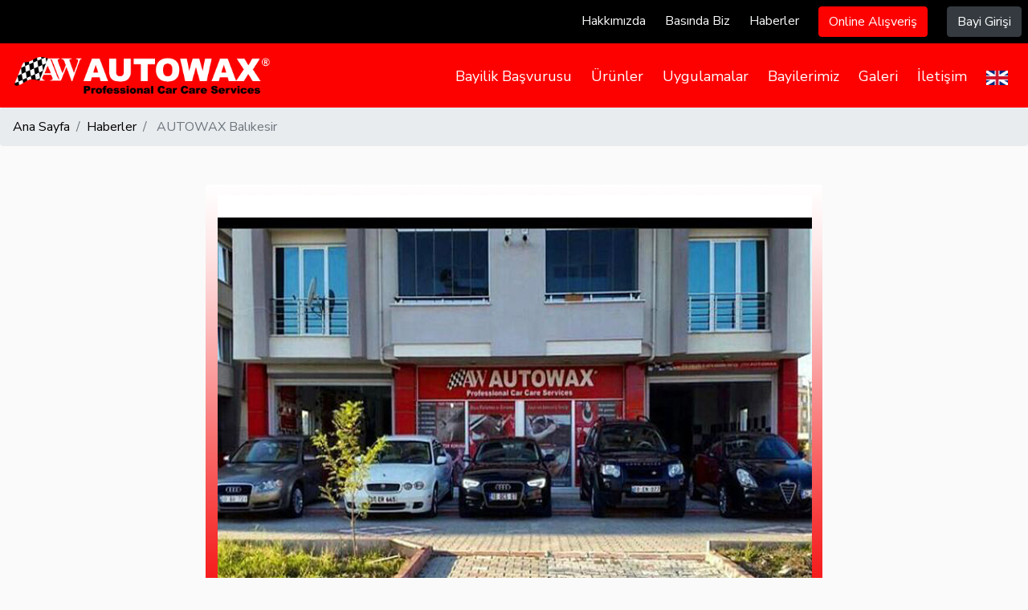

--- FILE ---
content_type: text/html; charset=utf-8
request_url: https://www.autowaxturkiye.com/haber-detay/4022/autowax-balikesir
body_size: 14372
content:


<!DOCTYPE html>

<html lang="tr">
<head>

    <!-- Global site tag (gtag.js) - Google Analytics -->
    <script async src="https://www.googletagmanager.com/gtag/js?id=G-JVPKY7C8F8"></script>
    <script>
        window.dataLayer = window.dataLayer || [];
        function gtag() { dataLayer.push(arguments); }
        gtag('js', new Date());

        gtag('config', 'G-JVPKY7C8F8');
    </script>

    <meta name="description" content="Hizmet vermeye başladı" /><meta charset="utf-8" /><link href="https://fonts.googleapis.com/css?family=Nunito+Sans:300,400,600,700,800,900&amp;display=swap&amp;subset=latin-ext" rel="stylesheet" /><meta name="viewport" content="width=device-width, initial-scale=1, shrink-to-fit=no" /><link href="/css/owl.carousel.css" rel="stylesheet" /><link href="/css/owl.theme.default.css" rel="stylesheet" /><link href="/css/bootstrap.min.css" rel="stylesheet" /><link href="/css/global.css?v=2" rel="stylesheet" /><link href="/css/Responsive.css?v=2" rel="stylesheet" /><link href="/css/all.css" rel="stylesheet" /><link href="/css/jquery.fancybox.min.css" rel="stylesheet" /><link rel="shortcut icon" href="/img/favicon.ico" type="image/x-icon" /><link rel="icon" href="/img/favicon.ico" type="image/x-icon" /><meta name="author" content="AUTOWAX" />
    <style>
        .detay {
            max-width: 768px;
        }
    </style>
<title>
	AUTOWAX Türkiye - AUTOWAX Balıkesir
</title></head>
<body>
    <form method="post" action="./autowax-balikesir?haberId=4022&amp;baslik=autowax-balikesir" id="form1">
<div class="aspNetHidden">
<input type="hidden" name="__VIEWSTATE" id="__VIEWSTATE" value="FWRBeXJ0ZOz7gXg9235pdkXiyqkmkJccp9/KlB/0xnUncNVR2hwboB9nIPKL5ME9P2TTxjRhjw+siIbr0HSrYSCwHHNKdvPEFsE/gyuRyKnsOkqyO+f+a8gUk8vv7X347utuP7fQkCrTicRnmvDk5vrL8QM8odFLIG0KIGiLFz/kzII3nMeQBwQR/CyaeXyeW0s+/cky2rkp7JiV2CfkJYMgE5hZ87NB7jsKvw5YnzZCYPmovkev3hT5sdvCL0UtXStfO78AFMPJAJAP+1leTBkHh24XtIhfYmskNGHLw71/ncwCnE5q2cPIPhyyAJY68IEr+GZrrH/MvC7pGgRbZn9T/pXI7nIvybkzXmpiopieWmgHRGaElSi+oLGO07Qx6ZwZZDT7rA9BVeXvqjrvCmVA2Nn2W/2xQXRxUaWNCfIHUezMd9+/1N4qLKzgy0teMRf+4b5Cmg4YwyaAMN5F73RiSvxP4QzMkKOKVLR+SM4a0djUtQBwL2LXzVhGd5geHlPqLN5wIFN880KPGjrd4cQO+VeqjSLwl//SCznqE+nk6pJHNaasdeEz702hnKb/PbKBS807XEwQv2FlRBw1fW8arUdL4FE/TzsSEMWb5wtT/g4ftbQigHSX4hpYY06pecxm66+IYed0P/[base64]/jAlP8RF7ccj+qdsfgDeh28BH5eMR2s7aVD76rXCPd5AvuGyrIP/ECO0x5A1dvuk2LjUhCaXlL+s2Dz2Ay0ib2dhUq10AVtzaw5HVGrV4CzlpBevvDbCACHZTr4JDhi0mGsdflLfuzE/fmFETICaUHZhdeUKtxvEbNAyD7zNZuEhneACxWq+ene7glN+jk=" />
</div>

<div class="aspNetHidden">

	<input type="hidden" name="__VIEWSTATEGENERATOR" id="__VIEWSTATEGENERATOR" value="902960D0" />
</div>

        <section class="top p-2">
            <div class="float-right top-desktop">
                <nav>
                    <a href="/hakkimizda" class="text-light">Hakkımızda</a>
                    <a href="/basinda-biz" class="text-light">Basında Biz</a>
                    <a href="/haberler" class="text-light">Haberler</a>
                    <a href="https://www.autowax.com.tr/" target="_blank">
                        <div class="btn btn-primary">Online Alışveriş</div>
                    </a>
                    <a href="/bayi/login.aspx" class="pr-0">
                        <div class="btn btn-dark">Bayi Girişi</div>
                    </a>
                </nav>
            </div>

            <div class="top-mobile">
                <table class="w-100">
                    <tr>
                        <td class="w-100 pr-1">
                            <a href="https://www.autowax.com.tr/" target="_blank">
                                <div class="btn btn-primary w-100">Online Alışveriş</div>
                            </a>
                        </td>
                        <td class="w-50 pl-1">
                            <a href="/bayi/login.aspx">
                                <div class="btn btn-dark w-100">Bayi Girişi</div>
                            </a>
                        </td>
                    </tr>
                </table>
            </div>
            <div class="clearfix"></div>
        </section>

        <section class="logo-navigation">
            <div class="float-left">
                <a href="/anasayfa">
                    <img src="/img/logo.png" class="logo" style="max-height: 50px;" alt="Autowax Turkiye" /></a>
            </div>

            <div class="float-right">
                <nav>
                    <a href="/bayilik-basvurusu">Bayilik Başvurusu</a>
                    <a href="/urunler">Ürünler</a>
                    <a href="/uygulamalar">Uygulamalar</a>
                    <a href="/bayiler">Bayilerimiz</a>
                    <a href="/fotograf-galeri">Galeri</a>
                    <a href="/iletisim">İletişim</a>
                    <a href="/en/homepage">
                        <img src="/img/en.png" class="img-fluid" style="max-width: 27px" alt="Autowax Turkiye" />
                    </a>
                </nav>

                <a href="#" data-toggle="modal" data-target="#exampleModal">
                    <div class="btn-light menu-icon p-2 rounded">
                        <i class="fas fa-bars"></i>
                    </div>
                </a>
            </div>
            <div class="clearfix"></div>
        </section>

        


    <nav aria-label="breadcrumb">
        <ol class="breadcrumb">
            <li class="breadcrumb-item"><a href="/anasayfa">Ana Sayfa</a></li>
            <li class="breadcrumb-item"><a href="/haberler">Haberler</a></li>
            <li class="breadcrumb-item active" aria-current="page">
                AUTOWAX Balıkesir
            </li>
        </ol>
    </nav>


    <section class="content mt-5">
        <div class="wrap detay">
            <div class="row">
                <div class="col-sm-12 mb-4">
                    <img id="ContentPlaceHolder1_imgHaber" class="img-fluid rounded mb-3" src="/images/haber/53e9a3bc-2b38-4d95-8ce5-4cf5041e33fe.jpg" />

                    <h5 class="font-weight-bold text-dark">
                        AUTOWAX Balıkesir
                    </h5>
                    <p class="text-dark">
                        <p><em>2014</em></p>

                    </p>
                </div>
            </div>
        </div>
    </section>





        <section class="footer pt-4 pb-4">
            <div class="wrap">
                <div class="row">
                    <div class="col-sm-3">
                        <p class="text-white font-weight-bold mb-4">Kurumsal</p>
                        <nav>
                            <a href="/hakkimizda" class="text-white">Hakkımızda</a><br />
                            <a href="/basinda-biz" class="text-white">Basında Biz</a><br />
                            <a href="/haberler" class="text-white">Haberler</a>
                        </nav>
                    </div>


                    <div class="col-sm-3">
                        <p class="text-white font-weight-bold mb-4">Uygulamalar</p>
                        <nav>
                            

                                    <a href="/uygulamalar/10/arac-dis-yuzeyne-yapilan-uygulamalar" class="text-white">ARAÇ DIŞ YÜZEYİNE YAPILAN UYGULAMALAR</a><br />

                                

                                    <a href="/uygulamalar/11/arac-cne-yapilan-uygulamalar" class="text-white">ARAÇ İÇİNE YAPILAN UYGULAMALAR</a><br />

                                

                                    <a href="/uygulamalar/12/arac-motoruna-yapilan-uygulamalar" class="text-white">ARAÇ MOTORUNA YAPILAN UYGULAMALAR</a><br />

                                

                                    <a href="/uygulamalar/13/seramk-kaplama-uygulamalari" class="text-white">SERAMİK KAPLAMA UYGULAMALARI</a><br />

                                

                                    <a href="/uygulamalar/14/arac-yikama-uygulamalari" class="text-white">ARAÇ YIKAMA UYGULAMALARI</a><br />

                                
                        </nav>
                    </div>

                    <div class="col-sm-3">
                        <p class="text-white font-weight-bold mb-4">Bayi İşlemleri</p>
                        <nav>
                            <a href="/bayilik-basvurusu" class="text-white">Bayilik Başvurusu</a><br />
                            
                        </nav>
                    </div>

                    <div class="col-sm-3">
                        <p class="text-white font-weight-bold mb-4">İletişim</p>
                        <nav>
                            <a class="text-white">Müşteri Hizmetleri</a>
                        </nav>
                        <p class="text-white">
                            0216 420 10 40
                        </p>
                        <br />
                        <nav>
                            <a class="text-white">Çalışma Saatleri</a>
                        </nav>
                        <p class="text-white">
                            Pazartesi - Cumartesi
                        </p>
                        <br />
                        <nav>
                            <a href="https://www.facebook.com/Autowaxturkiye/" target="_blank" class="text-white" style="font-size: 24px;"><i class="fab fa-facebook-square pr-3"></i></a>
                            <a href="https://twitter.com/autowaxturkiye" target="_blank" class="text-white" style="font-size: 24px;"><i class="fab fa-twitter pr-3"></i></a>
                            <a href="https://www.instagram.com/autowaxtr/" target="_blank" class="text-white" style="font-size: 24px;"><i class="fab fa-instagram pr-3"></i></a>
                            <a href="https://www.youtube.com/channel/UCYt4pJ-yBJgf1gWwcllMHpQ" target="_blank" class="text-white" style="font-size: 24px;"><i class="fab fa-youtube pr-3"></i></a>
                        </nav>
                    </div>
                    <div style="width: 100%; height: 1px; background: #fff; opacity: .4; margin: 20px 0;"></div>

                    <div class="w-100 second-footer">
                        <div class="float-left">
                            <div class="text-white">
                                Copyright © 2026 İmeks Otomotiv Ürünleri San. Tic. Ltd. Şti.
                            </div>
                        </div>
                        
                    </div>
                    <div class="clearfix"></div>
                </div>
            </div>
        </section>


        <script src="/js/jquery-3.3.1.min.js"></script>
        <script src="/js/bootstrap.min.js"></script>
        <script src="/js/jquery.fancybox.min.js"></script>
        <script src="/js/popper.min..js"></script>

        <script src="/js/owl.carousel.min.js"></script>



        <script>
            $(document).ready(function () {
                var owl = $('.owl-carousel');
                owl.owlCarousel({
                    items: 11,
                    loop: true,
                    margin: 10,
                    autoplay: true,
                    autoplayTimeout: 1700,
                    responsiveClass: true,
                    autoplayHoverPause: true,
                    dots: true,
                    responsive: {
                        0: {
                            items: 3
                        },
                        600: {
                            items: 6
                        },
                        1000: {
                            items: 11
                        }
                    }
                });
            })
        </script>



        <!-- Modal -->
        <div class="modal fade mobile-menu-box" id="exampleModal" tabindex="-1" role="dialog" aria-labelledby="exampleModalLabel" aria-hidden="true">
            <div class="modal-dialog">
                <div class="modal-content">
                    <div class="modal-header">
                        <h5 class="modal-title" id="exampleModalLabel">MENÜ</h5>
                        <button type="button" class="close" data-dismiss="modal" aria-label="Close">
                            <span aria-hidden="true">&times;</span>
                        </button>
                    </div>
                    <div class="modal-body">
                        <nav>
                            <a href="/hakkimizda" class="shadow-sm rounded mb-3 w-100 p-2 text-center text-dark">Hakkımızda</a>
                            <a href="/basinda-biz" class="shadow-sm rounded mb-3 w-100 p-2 text-center text-dark">Basında Biz</a>
                            <a href="/haberler" class="shadow-sm rounded mb-3 w-100 p-2 text-center text-dark">Haberler</a>
                            <a href="/bayilik-basvurusu" class="shadow-sm rounded mb-3 w-100 p-2 text-center text-dark">Bayilik Başvurusu</a>
                            <a href="/urunler" class="shadow-sm rounded mb-3 w-100 p-2 text-center text-dark">Ürünler</a>
                            <a href="/uygulamalar" class="shadow-sm rounded mb-3 w-100 p-2 text-center text-dark">Uygulamalar</a>
                            <a href="/bayiler" class="shadow-sm rounded mb-3 w-100 p-2 text-center text-dark">Bayilerimiz</a>
                            <a href="/fotograf-galeri" class="shadow-sm rounded mb-3 w-100 p-2 text-center text-dark">Galeri</a>
                            <a href="/iletisim" class="shadow-sm rounded mb-3 w-100 p-2 text-center text-dark">İletişim</a>
                            <a href="/en/homepage" class="shadow-sm rounded mb-3 w-100 p-2 text-center text-dark">
                                <img src="/img/en.png" class="img-fluid" style="max-width: 35px" alt="Autowax Turkiye" /></a>
                        </nav>
                        <div class="clearfix"></div>
                    </div>
                </div>
            </div>
        </div>

    </form>
</body>
</html>


--- FILE ---
content_type: text/css
request_url: https://www.autowaxturkiye.com/css/global.css?v=2
body_size: 2113
content:
body {
    overflow-x: hidden;
    font-family: 'Nunito Sans', sans-serif !important;
    background: #fafafa;
}

p {
    color: #747070 !important;
}

.login {
    max-width: 500px;
    margin:auto;
}

a {
    text-decoration: none !important;
}

.wrap {
    max-width: 1100px;
    margin: auto;
}

.content {
    min-height: 500px;
}

.top {
    background: #000;
}

    .top nav a {
        padding: 10px;
    }

.btn-primary {
    background: #fd0100 !important;
    border-color: #fd0100 !important;
}

    .btn-primary:hover {
        background: #e30000 !important;
        border-color: #e30000 !important;
    }


.logo-navigation {
    background: #fd0100;
    padding: 15px;
}

    .logo-navigation nav {
        margin-top: 13px;
    }

        .logo-navigation nav a {
            color: #fff;
            padding: 10px;
            font-size: 18px;
        }

.btn-red {
    background: #fd0100;
    border: 2px solid #fd0100;
    color: #fff;
    padding: 9px 27px;
    font-weight: bold;
}

.btn-bordered {
    border: 2px solid #fd0100;
    color: #fd0100;
    padding: 9px 27px;
    font-weight: bold;
}

.all-btn {
    font-size: 12px !important;
    background: #fd0100;
    border: 2px solid #fd0100;
    color: #fff;
    padding: 3px 9px;
    font-weight: bold;
}

.kampanyalar, .urunlerimiz {
    background: #e7edf0;
}

.red-line {
    width: 30px;
    height: 4px;
    background: #fd0100;
    margin-bottom: 3px;
}

.kampanyalar p {
    font-weight: bold;
    font-size: 15px;
}

.footer {
    background: #33475b;
}

    .footer nav a {
        opacity: .7;
        font-size: 15px;
        line-height: 30px;
    }

.menu-icon, .top-mobile {
    display: none;
}

.mobile-menu-box nav a {
    float: left;
}

.left-menu a {
    color: #333333;
    padding: 1rem !important;
}

.active-link {
    background: #f6f7f9;
    border-left: 5px solid #fd0100;
}

.circle {
    width: 50px;
    height: 50px;
    border-radius: 100%;
    background: #e30000;
    line-height: 50px;
    color: #fff;
    margin-bottom: 10px;
    text-align: center;
    margin: 20px auto;
}

.breadcrumb li a {
    color: #000;
}

.uygulamalar-goster {
    display: none;
}


--- FILE ---
content_type: text/css
request_url: https://www.autowaxturkiye.com/css/Responsive.css?v=2
body_size: 804
content:
@media (max-width: 768px) {
    .wrap {
        padding: 20px;
    }

    .second-footer .float-left, .second-footer .float-right {
        float: none !important;
        width: 100%;
        padding-bottom: 20px;
        text-align: center;
    }

    .footer nav {
        margin-bottom: 40px !important;
    }

    .bayi-agi-foto {
        margin-top: 60px;
    }

    .logo-navigation .float-right nav {
        display: none;
    }

    .content section h3 {
        font-size: 20px !important;
    }

    .bayi-agi .btn {
        width: 100%;
        margin-bottom: 10px;
    }

    .kampanyalarr .btn {
        width: 100%;
        margin-bottom: 10px;
    }

    .top-desktop {
        display: none;
    }

    .top-mobile {
        display: block;
    }

    .menu-icon {
        display: block;
    }

    .logo{
        height:30px;
    }

    .uygulamalar-menu{
        display: none;
    }

    .uygulamalar-goster{
        display: block;
    }
}
